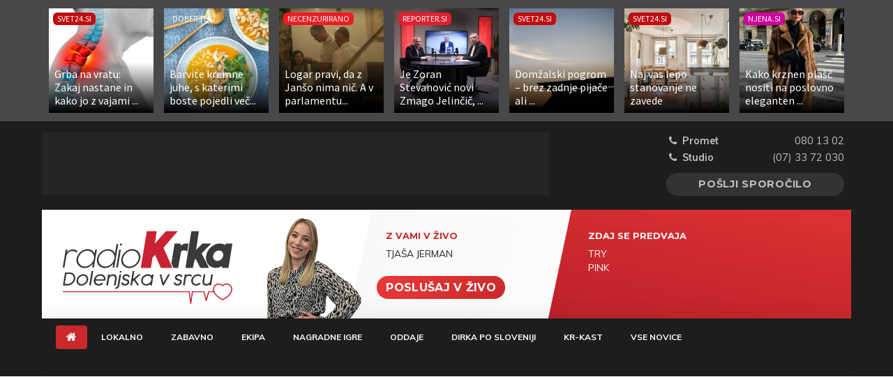

--- FILE ---
content_type: text/html; charset=utf-8
request_url: https://www.google.com/recaptcha/api2/aframe
body_size: 267
content:
<!DOCTYPE HTML><html><head><meta http-equiv="content-type" content="text/html; charset=UTF-8"></head><body><script nonce="QmC0oJ0VE9lgVZw1KmshOg">/** Anti-fraud and anti-abuse applications only. See google.com/recaptcha */ try{var clients={'sodar':'https://pagead2.googlesyndication.com/pagead/sodar?'};window.addEventListener("message",function(a){try{if(a.source===window.parent){var b=JSON.parse(a.data);var c=clients[b['id']];if(c){var d=document.createElement('img');d.src=c+b['params']+'&rc='+(localStorage.getItem("rc::a")?sessionStorage.getItem("rc::b"):"");window.document.body.appendChild(d);sessionStorage.setItem("rc::e",parseInt(sessionStorage.getItem("rc::e")||0)+1);localStorage.setItem("rc::h",'1768983574809');}}}catch(b){}});window.parent.postMessage("_grecaptcha_ready", "*");}catch(b){}</script></body></html>